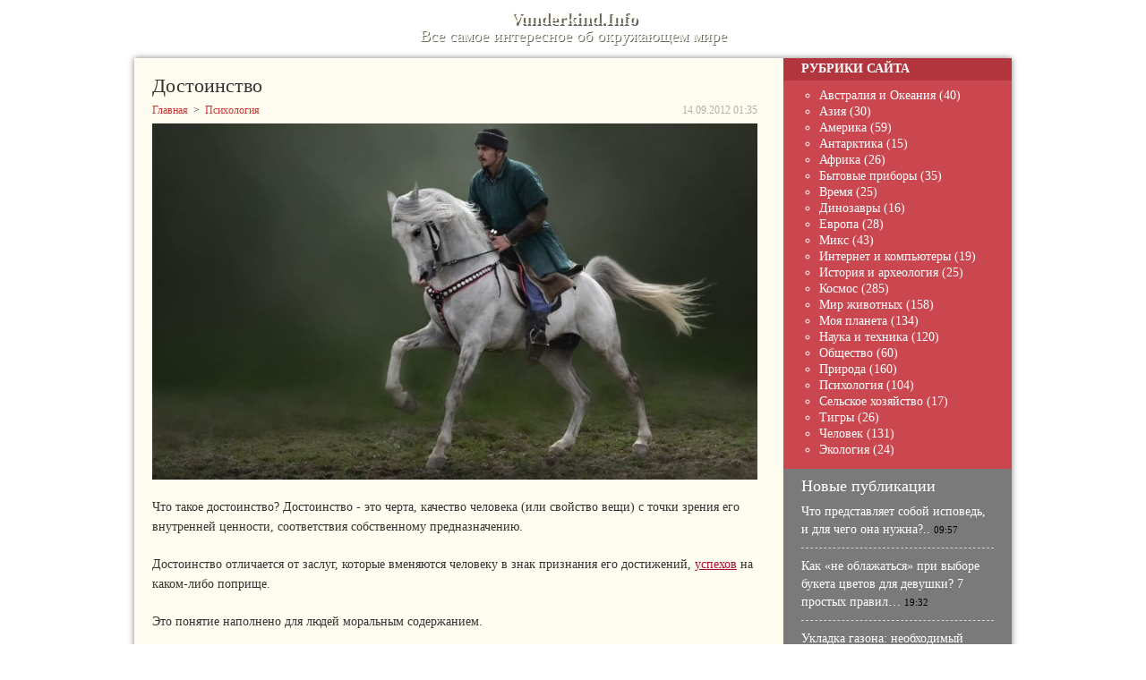

--- FILE ---
content_type: text/html; charset=UTF-8
request_url: https://vunderkind.info/dostoinstvo
body_size: 6794
content:
<!DOCTYPE html PUBLIC "-//W3C//DTD XHTML 1.0 Transitional//EN" "http://www.w3.org/TR/xhtml1/DTD/xhtml1-transitional.dtd">
<html xmlns="http://www.w3.org/1999/xhtml">
<head>
<meta http-equiv="Content-Type" content="text/html; charset=utf-8" />
<meta name="viewport" content="width=device-width, initial-scale=1">
<title>Достоинство</title>
<meta name="description" content="Что такое достоинство? Достоинство - это черта, качество человека (или свойство вещи) с точки зрения его внутренней ценности, соответствия предназначению." />
<meta name="keywords" content="достоинство, достоинство это, что такое достоинство, суть понятия достоинство, понятие достоинство, достойное поведение, достойный человек" />

<link rel="Shortcut Icon" href="https://vunderkind.info/favicon.ico" type="image/x-icon" />
<link rel="stylesheet" href="https://vunderkind.info/wp-content/themes/site/style.css" type="text/css" /><meta name='robots' content='max-image-preview:large' />
<style id='classic-theme-styles-inline-css' type='text/css'>
/*! This file is auto-generated */
.wp-block-button__link{color:#fff;background-color:#32373c;border-radius:9999px;box-shadow:none;text-decoration:none;padding:calc(.667em + 2px) calc(1.333em + 2px);font-size:1.125em}.wp-block-file__button{background:#32373c;color:#fff;text-decoration:none}
</style>
<style id='global-styles-inline-css' type='text/css'>
body{--wp--preset--color--black: #000000;--wp--preset--color--cyan-bluish-gray: #abb8c3;--wp--preset--color--white: #ffffff;--wp--preset--color--pale-pink: #f78da7;--wp--preset--color--vivid-red: #cf2e2e;--wp--preset--color--luminous-vivid-orange: #ff6900;--wp--preset--color--luminous-vivid-amber: #fcb900;--wp--preset--color--light-green-cyan: #7bdcb5;--wp--preset--color--vivid-green-cyan: #00d084;--wp--preset--color--pale-cyan-blue: #8ed1fc;--wp--preset--color--vivid-cyan-blue: #0693e3;--wp--preset--color--vivid-purple: #9b51e0;--wp--preset--gradient--vivid-cyan-blue-to-vivid-purple: linear-gradient(135deg,rgba(6,147,227,1) 0%,rgb(155,81,224) 100%);--wp--preset--gradient--light-green-cyan-to-vivid-green-cyan: linear-gradient(135deg,rgb(122,220,180) 0%,rgb(0,208,130) 100%);--wp--preset--gradient--luminous-vivid-amber-to-luminous-vivid-orange: linear-gradient(135deg,rgba(252,185,0,1) 0%,rgba(255,105,0,1) 100%);--wp--preset--gradient--luminous-vivid-orange-to-vivid-red: linear-gradient(135deg,rgba(255,105,0,1) 0%,rgb(207,46,46) 100%);--wp--preset--gradient--very-light-gray-to-cyan-bluish-gray: linear-gradient(135deg,rgb(238,238,238) 0%,rgb(169,184,195) 100%);--wp--preset--gradient--cool-to-warm-spectrum: linear-gradient(135deg,rgb(74,234,220) 0%,rgb(151,120,209) 20%,rgb(207,42,186) 40%,rgb(238,44,130) 60%,rgb(251,105,98) 80%,rgb(254,248,76) 100%);--wp--preset--gradient--blush-light-purple: linear-gradient(135deg,rgb(255,206,236) 0%,rgb(152,150,240) 100%);--wp--preset--gradient--blush-bordeaux: linear-gradient(135deg,rgb(254,205,165) 0%,rgb(254,45,45) 50%,rgb(107,0,62) 100%);--wp--preset--gradient--luminous-dusk: linear-gradient(135deg,rgb(255,203,112) 0%,rgb(199,81,192) 50%,rgb(65,88,208) 100%);--wp--preset--gradient--pale-ocean: linear-gradient(135deg,rgb(255,245,203) 0%,rgb(182,227,212) 50%,rgb(51,167,181) 100%);--wp--preset--gradient--electric-grass: linear-gradient(135deg,rgb(202,248,128) 0%,rgb(113,206,126) 100%);--wp--preset--gradient--midnight: linear-gradient(135deg,rgb(2,3,129) 0%,rgb(40,116,252) 100%);--wp--preset--font-size--small: 13px;--wp--preset--font-size--medium: 20px;--wp--preset--font-size--large: 36px;--wp--preset--font-size--x-large: 42px;--wp--preset--spacing--20: 0.44rem;--wp--preset--spacing--30: 0.67rem;--wp--preset--spacing--40: 1rem;--wp--preset--spacing--50: 1.5rem;--wp--preset--spacing--60: 2.25rem;--wp--preset--spacing--70: 3.38rem;--wp--preset--spacing--80: 5.06rem;--wp--preset--shadow--natural: 6px 6px 9px rgba(0, 0, 0, 0.2);--wp--preset--shadow--deep: 12px 12px 50px rgba(0, 0, 0, 0.4);--wp--preset--shadow--sharp: 6px 6px 0px rgba(0, 0, 0, 0.2);--wp--preset--shadow--outlined: 6px 6px 0px -3px rgba(255, 255, 255, 1), 6px 6px rgba(0, 0, 0, 1);--wp--preset--shadow--crisp: 6px 6px 0px rgba(0, 0, 0, 1);}:where(.is-layout-flex){gap: 0.5em;}:where(.is-layout-grid){gap: 0.5em;}body .is-layout-flex{display: flex;}body .is-layout-flex{flex-wrap: wrap;align-items: center;}body .is-layout-flex > *{margin: 0;}body .is-layout-grid{display: grid;}body .is-layout-grid > *{margin: 0;}:where(.wp-block-columns.is-layout-flex){gap: 2em;}:where(.wp-block-columns.is-layout-grid){gap: 2em;}:where(.wp-block-post-template.is-layout-flex){gap: 1.25em;}:where(.wp-block-post-template.is-layout-grid){gap: 1.25em;}.has-black-color{color: var(--wp--preset--color--black) !important;}.has-cyan-bluish-gray-color{color: var(--wp--preset--color--cyan-bluish-gray) !important;}.has-white-color{color: var(--wp--preset--color--white) !important;}.has-pale-pink-color{color: var(--wp--preset--color--pale-pink) !important;}.has-vivid-red-color{color: var(--wp--preset--color--vivid-red) !important;}.has-luminous-vivid-orange-color{color: var(--wp--preset--color--luminous-vivid-orange) !important;}.has-luminous-vivid-amber-color{color: var(--wp--preset--color--luminous-vivid-amber) !important;}.has-light-green-cyan-color{color: var(--wp--preset--color--light-green-cyan) !important;}.has-vivid-green-cyan-color{color: var(--wp--preset--color--vivid-green-cyan) !important;}.has-pale-cyan-blue-color{color: var(--wp--preset--color--pale-cyan-blue) !important;}.has-vivid-cyan-blue-color{color: var(--wp--preset--color--vivid-cyan-blue) !important;}.has-vivid-purple-color{color: var(--wp--preset--color--vivid-purple) !important;}.has-black-background-color{background-color: var(--wp--preset--color--black) !important;}.has-cyan-bluish-gray-background-color{background-color: var(--wp--preset--color--cyan-bluish-gray) !important;}.has-white-background-color{background-color: var(--wp--preset--color--white) !important;}.has-pale-pink-background-color{background-color: var(--wp--preset--color--pale-pink) !important;}.has-vivid-red-background-color{background-color: var(--wp--preset--color--vivid-red) !important;}.has-luminous-vivid-orange-background-color{background-color: var(--wp--preset--color--luminous-vivid-orange) !important;}.has-luminous-vivid-amber-background-color{background-color: var(--wp--preset--color--luminous-vivid-amber) !important;}.has-light-green-cyan-background-color{background-color: var(--wp--preset--color--light-green-cyan) !important;}.has-vivid-green-cyan-background-color{background-color: var(--wp--preset--color--vivid-green-cyan) !important;}.has-pale-cyan-blue-background-color{background-color: var(--wp--preset--color--pale-cyan-blue) !important;}.has-vivid-cyan-blue-background-color{background-color: var(--wp--preset--color--vivid-cyan-blue) !important;}.has-vivid-purple-background-color{background-color: var(--wp--preset--color--vivid-purple) !important;}.has-black-border-color{border-color: var(--wp--preset--color--black) !important;}.has-cyan-bluish-gray-border-color{border-color: var(--wp--preset--color--cyan-bluish-gray) !important;}.has-white-border-color{border-color: var(--wp--preset--color--white) !important;}.has-pale-pink-border-color{border-color: var(--wp--preset--color--pale-pink) !important;}.has-vivid-red-border-color{border-color: var(--wp--preset--color--vivid-red) !important;}.has-luminous-vivid-orange-border-color{border-color: var(--wp--preset--color--luminous-vivid-orange) !important;}.has-luminous-vivid-amber-border-color{border-color: var(--wp--preset--color--luminous-vivid-amber) !important;}.has-light-green-cyan-border-color{border-color: var(--wp--preset--color--light-green-cyan) !important;}.has-vivid-green-cyan-border-color{border-color: var(--wp--preset--color--vivid-green-cyan) !important;}.has-pale-cyan-blue-border-color{border-color: var(--wp--preset--color--pale-cyan-blue) !important;}.has-vivid-cyan-blue-border-color{border-color: var(--wp--preset--color--vivid-cyan-blue) !important;}.has-vivid-purple-border-color{border-color: var(--wp--preset--color--vivid-purple) !important;}.has-vivid-cyan-blue-to-vivid-purple-gradient-background{background: var(--wp--preset--gradient--vivid-cyan-blue-to-vivid-purple) !important;}.has-light-green-cyan-to-vivid-green-cyan-gradient-background{background: var(--wp--preset--gradient--light-green-cyan-to-vivid-green-cyan) !important;}.has-luminous-vivid-amber-to-luminous-vivid-orange-gradient-background{background: var(--wp--preset--gradient--luminous-vivid-amber-to-luminous-vivid-orange) !important;}.has-luminous-vivid-orange-to-vivid-red-gradient-background{background: var(--wp--preset--gradient--luminous-vivid-orange-to-vivid-red) !important;}.has-very-light-gray-to-cyan-bluish-gray-gradient-background{background: var(--wp--preset--gradient--very-light-gray-to-cyan-bluish-gray) !important;}.has-cool-to-warm-spectrum-gradient-background{background: var(--wp--preset--gradient--cool-to-warm-spectrum) !important;}.has-blush-light-purple-gradient-background{background: var(--wp--preset--gradient--blush-light-purple) !important;}.has-blush-bordeaux-gradient-background{background: var(--wp--preset--gradient--blush-bordeaux) !important;}.has-luminous-dusk-gradient-background{background: var(--wp--preset--gradient--luminous-dusk) !important;}.has-pale-ocean-gradient-background{background: var(--wp--preset--gradient--pale-ocean) !important;}.has-electric-grass-gradient-background{background: var(--wp--preset--gradient--electric-grass) !important;}.has-midnight-gradient-background{background: var(--wp--preset--gradient--midnight) !important;}.has-small-font-size{font-size: var(--wp--preset--font-size--small) !important;}.has-medium-font-size{font-size: var(--wp--preset--font-size--medium) !important;}.has-large-font-size{font-size: var(--wp--preset--font-size--large) !important;}.has-x-large-font-size{font-size: var(--wp--preset--font-size--x-large) !important;}
.wp-block-navigation a:where(:not(.wp-element-button)){color: inherit;}
:where(.wp-block-post-template.is-layout-flex){gap: 1.25em;}:where(.wp-block-post-template.is-layout-grid){gap: 1.25em;}
:where(.wp-block-columns.is-layout-flex){gap: 2em;}:where(.wp-block-columns.is-layout-grid){gap: 2em;}
.wp-block-pullquote{font-size: 1.5em;line-height: 1.6;}
</style>
<link rel="canonical" href="https://vunderkind.info/dostoinstvo" />
<link rel="alternate" type="application/json+oembed" href="https://vunderkind.info/wp-json/oembed/1.0/embed?url=https%3A%2F%2Fvunderkind.info%2Fdostoinstvo" />
<link rel="alternate" type="text/xml+oembed" href="https://vunderkind.info/wp-json/oembed/1.0/embed?url=https%3A%2F%2Fvunderkind.info%2Fdostoinstvo&#038;format=xml" />
</head>

<body>
<div id="wrapper">

<div id="headmid">
	<p class="tname"><a href="https://vunderkind.info/" title="Vunderkind.Info">Vunderkind.Info</a></p>
	<p class="tdesc">Все самое интересное об окружающем мире</p>
</div>

<div id="main">
<div id="content">
	<h1>Достоинство</h1>
	<div class="inlenta">
		<div id="breadcrumb"><ul><li><a href="https://vunderkind.info">Главная</a></li><li>&gt;</li><li><a href="https://vunderkind.info/category/psixologiya">Психология</a></li></ul></div>		<div id="datecont">14.09.2012 01:35</div>
	</div>
	
				
	<div id="samtext">

                    <p><img src="https://vunderkind.info/wp-content/uploads/2012/09/dostoinstvo.jpg" alt="Достоинство" title="Достоинство" /></p>            <p><strong>Что такое достоинство? Достоинство - это</strong> черта, качество человека (или свойство вещи) с точки зрения его внутренней ценности, соответствия собственному предназначению.</p>
<p><span id="more-387"></span></p>
<p>Достоинство отличается от заслуг, которые вменяются человеку в знак признания его достижений, <a title="Успех" href="//vunderkind.info/uspex">успехов</a> на каком-либо поприще.</p>
<p>Это понятие наполнено для людей моральным содержанием.</p>
<h2>Суть понятия достоинство</h2>
<p>Представления о достоинстве исторически тесно связаны с социальным статусом (положением) человека: чем выше статус, тем выше достоинство.</p>
<p>Однако уже в древние <a title="Когда сменяются астрономические времена года?" href="//vunderkind.info/kogda-smenjajutsja-astronomicheskie-vremena-goda">времена</a> появилось словосочетание «внутреннее благородство», что свидетельствует о том, что достоинство стали понимать как благородство души независимо от происхождения или положения в <a title="Роль общества" href="//vunderkind.info/rol-obshhestva">обществе</a>.</p>
<p>Так сформировалась нравственная характеристика понятия «общечеловеческое достоинство», которым должен обладать каждый индивид как <a title="Человеческая личность" href="//vunderkind.info/chelovecheskaja-lichnost">личность</a>.</p>
<p>Достоинство человека определяется не его происхождением, богатством, образованием или социальным положением, а присущей ему как индивидуальной личности внутренней свободой.</p>
<p>Понятие достоинства как общечеловеческой характеристики имеет разную степень обобщения.</p>
<p>В качестве «достойного» может признаваться:</p>
<p>а) человек, соответствующий представлениям о высшем предназначении человека (таков общегуманистический образ достоинства, сложившийся уже в античности и ярко выраженный у Аристотеля, Эпикура (341-270 до <a href="//vunderkind.info/kakaya-raznica-mezhdu-oboznacheniyami-do-n-e-i-do-r-x" title="Какая разница между обозначениями «до н. э.» и «до Р. X.»?">н. э.</a>), стоиков);</p>
<p>б) просто человек, как таковой (в христианстве достоинство человека ассоциируется с тем, что он изначально заключает в себе образ Бога);</p>
<p>в) человек как личность, исполняющая свои обязанности и отвечающая разумным ожиданиям окружающих в конкретных человеческих отношениях.</p>
<p>Эти представления говорят о том, что, в отличие от заслуги (при том, что понятие «заслуга» нередко употребляется в качестве синонима достоинства), достоинство не только оценочное, но и императивное понятие: человеку предписывается быть достойным.</p>
<p>Человек, в силу обстоятельств не имеющий возможности соответствовать этой императивности и отвечать определенным ожиданиям или не понимающий того, что ожидают от него, - жалок, а не желающий соответствовать - достоин презрения.</p>
<p>Ошибочное представление о достоинстве как сумме заслуг ведет к восприятию человека в качестве «винтика», средства для достижения высшей цели.</p>
        
			</div>	

<div id="alsor">
<p><img src="https://vunderkind.info/wp-content/themes/site/images/li.png" width="6" height="9" style="margin-right:6px;" /><a href="https://vunderkind.info/sposoby-izbavleniya-ot-staroj-mebeli-v-rossii">Способы избавления от старой мебели в России</a></p>
<p><img src="https://vunderkind.info/wp-content/themes/site/images/li.png" width="6" height="9" style="margin-right:6px;" /><a href="https://vunderkind.info/gemangioma-til-hrebcziv-suchasnij-poglyad">Гемангіома тіл хребців: сучасний погляд на безпеку та ризики</a></p>
<p><img src="https://vunderkind.info/wp-content/themes/site/images/li.png" width="6" height="9" style="margin-right:6px;" /><a href="https://vunderkind.info/nevrasteniya-u-pohilomu-viczi-koli-vtoma-sta%d1%94-tinnyu">Неврастенія у похилому віці: коли втома стає тінню</a></p>
<p><img src="https://vunderkind.info/wp-content/themes/site/images/li.png" width="6" height="9" style="margin-right:6px;" /><a href="https://vunderkind.info/vzletaem-v-oblaka-istrebitel-vash-bilet-v-nebo">Взлетаем в облака: Истребитель - ваш билет в небо</a></p>
<p><img src="https://vunderkind.info/wp-content/themes/site/images/li.png" width="6" height="9" style="margin-right:6px;" /><a href="https://vunderkind.info/czvetochnye-mgnoveniya-kak-iskusstvo-vospriyatiya-vliyaet-na-vybor-buketov">Цветочные мгновения: как искусство восприятия влияет на выбор букетов</a></p>
</div>



</div>

<div id="sidebar">
	<div class="polza">Рубрики сайта</div>
	<div class="sidka2">
		<div class="sideother2">
			<ul class="sigaz">
				<li><a href="https://vunderkind.info/category/avstraliya-i-okeaniya">Австралия и Океания</a> (40)</li>
				<li><a href="https://vunderkind.info/category/aziya">Азия</a> (30)</li>
				<li><a href="https://vunderkind.info/category/amerika">Америка</a> (59)</li>
				<li><a href="https://vunderkind.info/category/antarktika">Антарктика</a> (15)</li>
				<li><a href="https://vunderkind.info/category/afrika">Африка</a> (26)</li>
				<li><a href="https://vunderkind.info/category/bytovye-pribory">Бытовые приборы</a> (35)</li>
				<li><a href="https://vunderkind.info/category/vremya">Время</a> (25)</li>
				<li><a href="https://vunderkind.info/category/dinozavry">Динозавры</a> (16)</li>
				<li><a href="https://vunderkind.info/category/evropa">Европа</a> (28)</li>
				<li><a href="https://vunderkind.info/category/mix">Микс</a> (43)</li>
				<li><a href="https://vunderkind.info/category/internet-i-kompyutery">Интернет и компьютеры</a> (19)</li>
				<li><a href="https://vunderkind.info/category/istoriya-i-arxeologiya">История и археология</a> (25)</li>
				<li><a href="https://vunderkind.info/category/kosmos">Космос</a> (285)</li>
				<li><a href="https://vunderkind.info/category/mir-zhivotnyx">Мир животных</a> (158)</li>
				<li><a href="https://vunderkind.info/category/moya-planeta">Моя планета</a> (134)</li>
				<li><a href="https://vunderkind.info/category/nauka-i-tehnika">Наука и техника</a> (120)</li>
				<li><a href="https://vunderkind.info/category/obshhestvo">Общество</a> (60)</li>
				<li><a href="https://vunderkind.info/category/priroda">Природа</a> (160)</li>
				<li><a href="https://vunderkind.info/category/psixologiya">Психология</a> (104)</li>
				<li><a href="https://vunderkind.info/category/selskoe-xozyajstvo">Сельское хозяйство</a> (17)</li>
				<li><a href="https://vunderkind.info/category/tigry">Тигры</a> (26)</li>
				<li><a href="https://vunderkind.info/category/chelovek">Человек</a> (131)</li>
				<li><a href="https://vunderkind.info/category/ekologiya">Экология</a> (24)</li>
			</ul>
		</div>
	</div>
	
	<div class="sidka">
		<div class="sidzag">Новые публикации</div>	
		<div class="sideother">
					<p><a href="https://vunderkind.info/chto-predstavlyaet-soboj-ispoved-i-dlya-chego-ona-nuzhna">Что представляет собой исповедь, и для чего она нужна?..</a> <span>09:57</span></p>
					<p><a href="https://vunderkind.info/kak-ne-oblazhatsya-pri-vybore-buketa-cvetov-dlya-devushki-7-prostyh-pravil">Как «не облажаться» при выборе букета цветов для девушки? 7 простых правил…</a> <span>19:32</span></p>
					<p><a href="https://vunderkind.info/ukladka-gazona-neobhodimyj-atribut-landshaftnogo-dizajna">Укладка газона: необходимый атрибут ландшафтного дизайна</a> <span>07:23</span></p>
					<p><a href="https://vunderkind.info/5-preimushhestv-ispolzovaniya-agentstv-nedvizhimosti-pri-poiske-zhilya">5 преимуществ использования агентств недвижимости при поиске жилья</a> <span>21:30</span></p>
					<p><a href="https://vunderkind.info/aksessuary-dlya-muravinoj-fermy">Аксессуары для муравьиной фермы</a> <span>20:47</span></p>
					<p><a href="https://vunderkind.info/kogda-i-gde-vpervye-poyavilos-pivo">Когда и где впервые появилось пиво?</a> <span>21:54</span></p>
					<p><a href="https://vunderkind.info/rekomendaczii-po-suhomu-kormu-dlya-sobak-ot-zoomagazina-onlajn">Рекомендации по сухому корму для собак от зоомагазина онлайн</a> <span>20:56</span></p>
					<p><a href="https://vunderkind.info/sekrety-makiyazha-na-svadbu-ot-shkoly-vizazha">Секреты макияжа на свадьбу от школы визажа</a> <span>20:46</span></p>
					<p><a href="https://vunderkind.info/kak-stat-horoshim-dizajnerom-sovety-ot-shkoly-dizajna">Как стать хорошим дизайнером: советы от школы дизайна</a> <span>20:48</span></p>
					<p><a href="https://vunderkind.info/poryadok-sozdaniya-oopt-nekotorye-vazhnye-detali">Порядок создания ООПТ: некоторые важные детали</a> <span>19:30</span></p>
									<p><a href="https://vunderkind.info/sposoby-izbavleniya-ot-staroj-mebeli-v-rossii">Способы избавления от старой мебели в России</a> <span>04:05</span></p>
					<p><a href="https://vunderkind.info/gemangioma-til-hrebcziv-suchasnij-poglyad">Гемангіома тіл хребців: сучасний погляд на безпеку та ризики</a> <span>04:22</span></p>
				</div>
	</div>

</div>
</div>


<div id="footfoot">
	<div class="footleft">
		2026 &copy; "<a href="https://vunderkind.info/">Vunderkind.Info</a>". Все права защищены.
	</div>
	<div class="footright">
		Редакция: <img src="https://vunderkind.info/pismo.jpg" style="margin-bottom:-4px;" /> | <a href="https://vunderkind.info/sitemap.xml">Карта сайта</a>
	</div>
</div>

<!--noindex-->
<!--noindex-->
<img src="https://mc.yandex.ru/watch/26883696" style="position:absolute; left:-9999px;" alt="" />
<script language="JavaScript"><!--
document.write('<img src="https://counter.yadro.ru/hit?r' +
escape(document.referrer) + ((typeof (screen) == 'undefined') ? '' :
';s' + screen.width + '*' + screen.height + '*' + (screen.colorDepth ?
screen.colorDepth : screen.pixelDepth)) + ';u' + escape(document.URL) +
';' + Math.random() +
'" alt="">')//--></script>
<!--/noindex--><!--/noindex-->
</div>
</body>

</html>

--- FILE ---
content_type: text/css
request_url: https://vunderkind.info/wp-content/themes/site/style.css
body_size: 1865
content:
html, body, div, span, applet, object, iframe,
h1, h2, h3, h4, h5, h6, p, blockquote, pre,
a, abbr, acronym, address, big, cite, code,
del, dfn, em, img, ins, kbd, q, s, samp, frame,
small, strike, strong, sub, sup, tt, var,
b, u, i, center,
dl, dt, dd, ol, ul, li,
fieldset, form, label, legend,
table, caption, tbody, tfoot, thead, tr, th, td,
article, aside, canvas, details, embed, 
figure, figcaption, footer, header, hgroup, 
menu, nav, output, ruby, section, summary,
time, mark, audio, video {margin: 0;padding: 0;border: 0;font-size: 100%;font: inherit;vertical-align: baseline;}
article, aside, details, figcaption, figure, 
footer, header, hgroup, menu, nav, section {display: block;}
i {font-style: italic;}
body {line-height: 1;}
ol, ul {list-style: none;}
blockquote, q {quotes: none;}
blockquote:before, blockquote:after,q:before, q:after {content: '';content: none;}
table {border-collapse: collapse;border-spacing: 0;}

*{margin:0;padding:0;}
html{color:#333333;background-color:#ffffff;margin:0;padding:0;font-family:tahoma;font-size:14px;}
body{background:#ffffff url('images/bg.jpg') repeat;}
img{border:0;}
ul{list-style-type:none;margin:0;padding:0;}
li{list-style-type:none;margin:0;padding:0;}
p{margin:0;padding:0;line-height:20px;}

h1{margin:0;padding:0;font-weight:normal;font-size:22px;margin-bottom:10px;}
h2{margin:0;padding:0;font-weight:normal;font-size:22px;margin-bottom:15px;}
h3{margin:0;padding:0;font-weight:normal;font-size:22px;margin-bottom:15px;}
h4{margin:0;padding:0;font-weight:normal;font-size:22px;margin-bottom:15px;}

a{text-decoration:none;color:#333333;font-size:14px;}
a:visited{text-decoration:none;color:#333333;font-size:14px;}
a:hover{text-decoration:underline;color:#307ab9;}

#wrapper{max-width:1000px;margin:0 auto;height:auto !important;padding-left:2%;padding-right:2%;}

#headmid{max-width:980px;margin:0 auto;overflow:hidden;clear:both;margin-bottom:5px;padding-top:10px;padding-bottom:10px;text-align:center;}
#headmid .tdesc{color:#fffdef;font-size:18px;text-shadow: 1px 1px #666666;}
#headmid .tname{color:#fffdef;}
#headmid .tname a{color:#fffdef;font-size:20px;font-weight:bold;text-shadow: 2px 2px #666666;}

#main{margin:0 auto;height:auto !important;max-width:980px;width:100%;clear:both;overflow:hidden;background-color:#fffdef;box-shadow: 0 0 7px rgba(0,0,0,0.5);}
#content{float:left;padding:20px !important;height:auto !important;width:69%;}
#sidebar{float:right;height:auto !important;width:26%;}

.podat{color:#ad293e;font-size:12px;}

.sidka{background-color:#7a7a7a;border:0px solid #eaeaea;padding-left:20px;padding-right:20px;}
.sidka2{background-color:#cb4750;border:0px solid #eaeaea;padding-left:20px;padding-right:20px;padding-top:10px;}
.sidzag{color:#fff;font-size:18px;margin-bottom:10px;padding-top:10px;}
.sideima a{font-weight:bold;color:#fff;}
.sideima img{margin-bottom:10px;}
.sideima{border-bottom:1px solid #b6b4b6;padding-bottom:13px;margin-bottom:13px;}
.sideother a{color:#fff;text-decoration:none;}
.sideother a:hover{color:#fff;text-decoration:underline;}
.sideother p{margin-bottom:10px;border-bottom:1px dashed #d2d2d2;padding-bottom:10px;}
.sideother p:last-child{border-bottom:0px solid #dedede;}
.sideother span{font-size:11px;color:#000;}

.sideother2 a{color:#fff;}
.sideother2 a:hover{color:#fff;text-decoration:underline;}
.sideother2 p{margin-bottom:10px;border-bottom:1px solid #d2d2d2;padding-bottom:10px;}
.sideother2 p:last-child{border-bottom:0px solid #dedede;}
.sideother2 span{font-size:11px;color:#ffcfd0;}
.sideother2 ul{margin:0;padding:0;clear:both;overflow:hidden;padding-bottom:10px;}
.sideother2 ul li{list-style-type:circle;margin-bottom:4px;color:#fff;margin-left:20px;}
.sideother2 ul li:hover{list-style-type:disc;}

.polza{background-color:#b3353d;color:#fff;padding-left:20px;padding-top:5px;padding-bottom:6px;text-transform:uppercase;font-weight:bold;}
.polza a{text-transform:uppercase;color:#fff;text-decoration:none;font-weight:bold;}
.polza a:hover{text-decoration:underline;}

#lentapost{width:100%;clear:both;overflow:hidden;border-bottom:1px solid #dbdbdb;margin-bottom:15px;}
#lentapost:last-child{border:0px;}
.postda{float:left;color:#b3353d;clear:both;overflow:hidden;font-size:12px;margin-bottom:5px;}
.postpost{float:left;width:100%;padding-bottom:15px;}
.postpost h3 a{font: normal 20px/1 'PT Sans', sans-serif;color:#ad293e;}
.postpost h3{margin-bottom:10px;clear:both;overflow:hidden;}
.postpost img{float:right;margin-left:20px;border:4px solid #efe49d;border-radius:10px;}

.postpost h2 a{font: normal 20px/1 'PT Sans', sans-serif;color:#ad293e;}
.postpost h2{margin-bottom:10px;clear:both;overflow:hidden;}

.postpost2{float:left;width:630px;padding-bottom:15px;}
.postpost2 h3 a{font: normal 20px/1 'PT Sans', sans-serif;color:#ad293e;}
.postpost2 h3{margin-bottom:10px;clear:both;overflow:hidden;}


#footfoot{width:100%;margin:0 auto;overflow:hidden;clear:both;font-size:12px;padding-top:20px;padding-bottom:20px;color:#fff;}
#footfoot a{color:#fff;}
.footleft{float:left;}
.footright{float:right;}

.naver{width:100%;margin-top:5px;margin-bottom:20px;clear:both;overflow:hidden;}
.navlefto{float:left;}
.navrighto{float:right;}

.inlenta{margin-bottom:20px;padding-bottom:1px;}
.inlenta a{color:#cb3434;font-size:18px;border-bottom:0px dashed #b69a16;}

#breadcrumb{float:left;font-size:12px;}
#breadcrumb ul li{display:inline;padding-right:6px;font-size:12px;}
#breadcrumb ul li a{font-size:12px;}
#datecont{float:right;color:#afafaf;font-size:12px;}

#samtext{margin-bottom:20px;clear:both;overflow:hidden;}
#samtext img{max-width:100%;height:auto;}
#samtext iframe{width:100%;height:auto;}
#samtext a{text-decoration:underline;color:#a90f2d;}
#samtext a:hover{text-decoration:none;color:#fff;background-color:#a90f2d;}
#samtext ul{margin-bottom:20px;}
#samtext ul li{list-style-type:disc;color:#a90f2d;margin-left:30px;line-height:22px;}
#samtext p{line-height:22px;margin-bottom:20px;}

#alsor{background-color:#fff;border:1px solid #eaeaea;box-shadow: 0 0 12px rgba(0,0,0,0.05);padding:20px;margin-bottom:20px;}

#threeline{background-color:#f9f4d5;padding:20px;margin-bottom:20px;}
.inthree{clear:both;overflow:hidden;border-bottom:1px solid #dedede;padding-bottom:10px;margin-bottom:10px;}
.inthree:last-child{border-bottom:0px solid #dedede;padding-bottom:0px;margin-bottom:0px;}




@media all and (max-width: 960px) {
#sidebar{float:left;width:100%;}
#content{width:auto;}
.sigaz{-moz-column-count:4;-webkit-column-count:4;column-count:4;}
}

@media all and (max-width: 769px) {
	.sigaz{-moz-column-count:3;-webkit-column-count:3;column-count:3;}
}

@media all and (max-width: 569px) {
	.sigaz{-moz-column-count:2;-webkit-column-count:2;column-count:2;}
}

@media all and (max-width: 469px) {
	.sigaz{-moz-column-count:1;-webkit-column-count:1;column-count:1;}
}